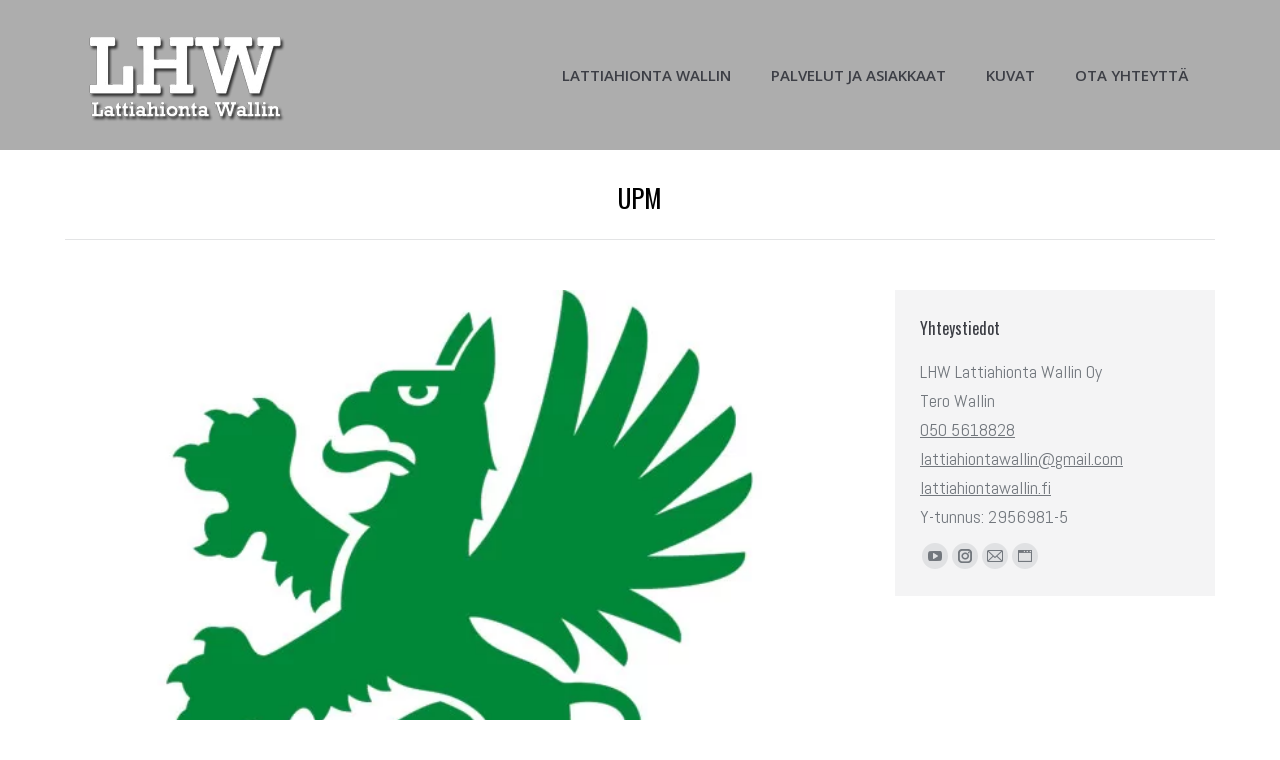

--- FILE ---
content_type: text/html; charset=UTF-8
request_url: https://lattiahiontawallin.fi/projektit/upm/
body_size: 12587
content:
<!DOCTYPE html>
<!--[if !(IE 6) | !(IE 7) | !(IE 8)  ]><!-->
<html lang="fi" class="no-js">
<!--<![endif]-->
<head>
	<meta charset="UTF-8" />
		<meta name="viewport" content="width=device-width, initial-scale=1, maximum-scale=1, user-scalable=0">
		<meta name="theme-color" content="#dd3333"/>	<link rel="profile" href="https://gmpg.org/xfn/11" />
	<meta name='robots' content='index, follow, max-image-preview:large, max-snippet:-1, max-video-preview:-1' />

	<!-- This site is optimized with the Yoast SEO plugin v26.6 - https://yoast.com/wordpress/plugins/seo/ -->
	<title>UPM - Lattiahionta Wallin LHW</title>
	<link rel="canonical" href="https://lattiahiontawallin.fi/projektit/upm/" />
	<meta property="og:locale" content="fi_FI" />
	<meta property="og:type" content="article" />
	<meta property="og:title" content="UPM - Lattiahionta Wallin LHW" />
	<meta property="og:url" content="https://lattiahiontawallin.fi/projektit/upm/" />
	<meta property="og:site_name" content="Lattiahionta Wallin LHW" />
	<meta property="article:modified_time" content="2020-06-10T20:49:41+00:00" />
	<meta property="og:image" content="https://lattiahiontawallin.fi/lhw_wp/wp-content/uploads/2020/04/1200px-UPM_logo.jpg" />
	<meta property="og:image:width" content="600" />
	<meta property="og:image:height" content="753" />
	<meta property="og:image:type" content="image/jpeg" />
	<meta name="twitter:card" content="summary_large_image" />
	<script type="application/ld+json" class="yoast-schema-graph">{"@context":"https://schema.org","@graph":[{"@type":"WebPage","@id":"https://lattiahiontawallin.fi/projektit/upm/","url":"https://lattiahiontawallin.fi/projektit/upm/","name":"UPM - Lattiahionta Wallin LHW","isPartOf":{"@id":"https://lattiahiontawallin.fi/#website"},"primaryImageOfPage":{"@id":"https://lattiahiontawallin.fi/projektit/upm/#primaryimage"},"image":{"@id":"https://lattiahiontawallin.fi/projektit/upm/#primaryimage"},"thumbnailUrl":"https://lattiahiontawallin.fi/lhw_wp/wp-content/uploads/2020/04/1200px-UPM_logo.jpg","datePublished":"2020-04-26T17:17:39+00:00","dateModified":"2020-06-10T20:49:41+00:00","breadcrumb":{"@id":"https://lattiahiontawallin.fi/projektit/upm/#breadcrumb"},"inLanguage":"fi","potentialAction":[{"@type":"ReadAction","target":["https://lattiahiontawallin.fi/projektit/upm/"]}]},{"@type":"ImageObject","inLanguage":"fi","@id":"https://lattiahiontawallin.fi/projektit/upm/#primaryimage","url":"https://lattiahiontawallin.fi/lhw_wp/wp-content/uploads/2020/04/1200px-UPM_logo.jpg","contentUrl":"https://lattiahiontawallin.fi/lhw_wp/wp-content/uploads/2020/04/1200px-UPM_logo.jpg","width":600,"height":753},{"@type":"BreadcrumbList","@id":"https://lattiahiontawallin.fi/projektit/upm/#breadcrumb","itemListElement":[{"@type":"ListItem","position":1,"name":"Home","item":"https://lattiahiontawallin.fi/"},{"@type":"ListItem","position":2,"name":"Portfolio","item":"https://lattiahiontawallin.fi/projektit/"},{"@type":"ListItem","position":3,"name":"UPM"}]},{"@type":"WebSite","@id":"https://lattiahiontawallin.fi/#website","url":"https://lattiahiontawallin.fi/","name":"Lattiahionta Wallin LHW","description":"Parketti- ja lattiapinnoitteiden asennukset,  seinä- ja kattopinnoitteet, kodin remontit","publisher":{"@id":"https://lattiahiontawallin.fi/#organization"},"potentialAction":[{"@type":"SearchAction","target":{"@type":"EntryPoint","urlTemplate":"https://lattiahiontawallin.fi/?s={search_term_string}"},"query-input":{"@type":"PropertyValueSpecification","valueRequired":true,"valueName":"search_term_string"}}],"inLanguage":"fi"},{"@type":"Organization","@id":"https://lattiahiontawallin.fi/#organization","name":"Lattiahionta Wallin Oy","url":"https://lattiahiontawallin.fi/","logo":{"@type":"ImageObject","inLanguage":"fi","@id":"https://lattiahiontawallin.fi/#/schema/logo/image/","url":"https://lattiahiontawallin.fi/lhw_wp/wp-content/uploads/2020/04/lhw-logo-360.png","contentUrl":"https://lattiahiontawallin.fi/lhw_wp/wp-content/uploads/2020/04/lhw-logo-360.png","width":360,"height":360,"caption":"Lattiahionta Wallin Oy"},"image":{"@id":"https://lattiahiontawallin.fi/#/schema/logo/image/"}}]}</script>
	<!-- / Yoast SEO plugin. -->


<link rel='dns-prefetch' href='//fonts.googleapis.com' />
<link rel="alternate" type="application/rss+xml" title="Lattiahionta Wallin LHW &raquo; syöte" href="https://lattiahiontawallin.fi/feed/" />
<link rel="alternate" type="application/rss+xml" title="Lattiahionta Wallin LHW &raquo; kommenttien syöte" href="https://lattiahiontawallin.fi/comments/feed/" />
<link rel="alternate" title="oEmbed (JSON)" type="application/json+oembed" href="https://lattiahiontawallin.fi/wp-json/oembed/1.0/embed?url=https%3A%2F%2Flattiahiontawallin.fi%2Fprojektit%2Fupm%2F" />
<link rel="alternate" title="oEmbed (XML)" type="text/xml+oembed" href="https://lattiahiontawallin.fi/wp-json/oembed/1.0/embed?url=https%3A%2F%2Flattiahiontawallin.fi%2Fprojektit%2Fupm%2F&#038;format=xml" />
<style id='wp-img-auto-sizes-contain-inline-css'>
img:is([sizes=auto i],[sizes^="auto," i]){contain-intrinsic-size:3000px 1500px}
/*# sourceURL=wp-img-auto-sizes-contain-inline-css */
</style>
<link rel='stylesheet' id='sbi_styles-css' href='https://lattiahiontawallin.fi/lhw_wp/wp-content/plugins/instagram-feed/css/sbi-styles.min.css?ver=6.10.0' media='all' />
<style id='wp-emoji-styles-inline-css'>

	img.wp-smiley, img.emoji {
		display: inline !important;
		border: none !important;
		box-shadow: none !important;
		height: 1em !important;
		width: 1em !important;
		margin: 0 0.07em !important;
		vertical-align: -0.1em !important;
		background: none !important;
		padding: 0 !important;
	}
/*# sourceURL=wp-emoji-styles-inline-css */
</style>
<style id='wp-block-library-inline-css'>
:root{--wp-block-synced-color:#7a00df;--wp-block-synced-color--rgb:122,0,223;--wp-bound-block-color:var(--wp-block-synced-color);--wp-editor-canvas-background:#ddd;--wp-admin-theme-color:#007cba;--wp-admin-theme-color--rgb:0,124,186;--wp-admin-theme-color-darker-10:#006ba1;--wp-admin-theme-color-darker-10--rgb:0,107,160.5;--wp-admin-theme-color-darker-20:#005a87;--wp-admin-theme-color-darker-20--rgb:0,90,135;--wp-admin-border-width-focus:2px}@media (min-resolution:192dpi){:root{--wp-admin-border-width-focus:1.5px}}.wp-element-button{cursor:pointer}:root .has-very-light-gray-background-color{background-color:#eee}:root .has-very-dark-gray-background-color{background-color:#313131}:root .has-very-light-gray-color{color:#eee}:root .has-very-dark-gray-color{color:#313131}:root .has-vivid-green-cyan-to-vivid-cyan-blue-gradient-background{background:linear-gradient(135deg,#00d084,#0693e3)}:root .has-purple-crush-gradient-background{background:linear-gradient(135deg,#34e2e4,#4721fb 50%,#ab1dfe)}:root .has-hazy-dawn-gradient-background{background:linear-gradient(135deg,#faaca8,#dad0ec)}:root .has-subdued-olive-gradient-background{background:linear-gradient(135deg,#fafae1,#67a671)}:root .has-atomic-cream-gradient-background{background:linear-gradient(135deg,#fdd79a,#004a59)}:root .has-nightshade-gradient-background{background:linear-gradient(135deg,#330968,#31cdcf)}:root .has-midnight-gradient-background{background:linear-gradient(135deg,#020381,#2874fc)}:root{--wp--preset--font-size--normal:16px;--wp--preset--font-size--huge:42px}.has-regular-font-size{font-size:1em}.has-larger-font-size{font-size:2.625em}.has-normal-font-size{font-size:var(--wp--preset--font-size--normal)}.has-huge-font-size{font-size:var(--wp--preset--font-size--huge)}.has-text-align-center{text-align:center}.has-text-align-left{text-align:left}.has-text-align-right{text-align:right}.has-fit-text{white-space:nowrap!important}#end-resizable-editor-section{display:none}.aligncenter{clear:both}.items-justified-left{justify-content:flex-start}.items-justified-center{justify-content:center}.items-justified-right{justify-content:flex-end}.items-justified-space-between{justify-content:space-between}.screen-reader-text{border:0;clip-path:inset(50%);height:1px;margin:-1px;overflow:hidden;padding:0;position:absolute;width:1px;word-wrap:normal!important}.screen-reader-text:focus{background-color:#ddd;clip-path:none;color:#444;display:block;font-size:1em;height:auto;left:5px;line-height:normal;padding:15px 23px 14px;text-decoration:none;top:5px;width:auto;z-index:100000}html :where(.has-border-color){border-style:solid}html :where([style*=border-top-color]){border-top-style:solid}html :where([style*=border-right-color]){border-right-style:solid}html :where([style*=border-bottom-color]){border-bottom-style:solid}html :where([style*=border-left-color]){border-left-style:solid}html :where([style*=border-width]){border-style:solid}html :where([style*=border-top-width]){border-top-style:solid}html :where([style*=border-right-width]){border-right-style:solid}html :where([style*=border-bottom-width]){border-bottom-style:solid}html :where([style*=border-left-width]){border-left-style:solid}html :where(img[class*=wp-image-]){height:auto;max-width:100%}:where(figure){margin:0 0 1em}html :where(.is-position-sticky){--wp-admin--admin-bar--position-offset:var(--wp-admin--admin-bar--height,0px)}@media screen and (max-width:600px){html :where(.is-position-sticky){--wp-admin--admin-bar--position-offset:0px}}

/*# sourceURL=wp-block-library-inline-css */
</style><style id='global-styles-inline-css'>
:root{--wp--preset--aspect-ratio--square: 1;--wp--preset--aspect-ratio--4-3: 4/3;--wp--preset--aspect-ratio--3-4: 3/4;--wp--preset--aspect-ratio--3-2: 3/2;--wp--preset--aspect-ratio--2-3: 2/3;--wp--preset--aspect-ratio--16-9: 16/9;--wp--preset--aspect-ratio--9-16: 9/16;--wp--preset--color--black: #000000;--wp--preset--color--cyan-bluish-gray: #abb8c3;--wp--preset--color--white: #FFF;--wp--preset--color--pale-pink: #f78da7;--wp--preset--color--vivid-red: #cf2e2e;--wp--preset--color--luminous-vivid-orange: #ff6900;--wp--preset--color--luminous-vivid-amber: #fcb900;--wp--preset--color--light-green-cyan: #7bdcb5;--wp--preset--color--vivid-green-cyan: #00d084;--wp--preset--color--pale-cyan-blue: #8ed1fc;--wp--preset--color--vivid-cyan-blue: #0693e3;--wp--preset--color--vivid-purple: #9b51e0;--wp--preset--color--accent: #dd3333;--wp--preset--color--dark-gray: #111;--wp--preset--color--light-gray: #767676;--wp--preset--gradient--vivid-cyan-blue-to-vivid-purple: linear-gradient(135deg,rgb(6,147,227) 0%,rgb(155,81,224) 100%);--wp--preset--gradient--light-green-cyan-to-vivid-green-cyan: linear-gradient(135deg,rgb(122,220,180) 0%,rgb(0,208,130) 100%);--wp--preset--gradient--luminous-vivid-amber-to-luminous-vivid-orange: linear-gradient(135deg,rgb(252,185,0) 0%,rgb(255,105,0) 100%);--wp--preset--gradient--luminous-vivid-orange-to-vivid-red: linear-gradient(135deg,rgb(255,105,0) 0%,rgb(207,46,46) 100%);--wp--preset--gradient--very-light-gray-to-cyan-bluish-gray: linear-gradient(135deg,rgb(238,238,238) 0%,rgb(169,184,195) 100%);--wp--preset--gradient--cool-to-warm-spectrum: linear-gradient(135deg,rgb(74,234,220) 0%,rgb(151,120,209) 20%,rgb(207,42,186) 40%,rgb(238,44,130) 60%,rgb(251,105,98) 80%,rgb(254,248,76) 100%);--wp--preset--gradient--blush-light-purple: linear-gradient(135deg,rgb(255,206,236) 0%,rgb(152,150,240) 100%);--wp--preset--gradient--blush-bordeaux: linear-gradient(135deg,rgb(254,205,165) 0%,rgb(254,45,45) 50%,rgb(107,0,62) 100%);--wp--preset--gradient--luminous-dusk: linear-gradient(135deg,rgb(255,203,112) 0%,rgb(199,81,192) 50%,rgb(65,88,208) 100%);--wp--preset--gradient--pale-ocean: linear-gradient(135deg,rgb(255,245,203) 0%,rgb(182,227,212) 50%,rgb(51,167,181) 100%);--wp--preset--gradient--electric-grass: linear-gradient(135deg,rgb(202,248,128) 0%,rgb(113,206,126) 100%);--wp--preset--gradient--midnight: linear-gradient(135deg,rgb(2,3,129) 0%,rgb(40,116,252) 100%);--wp--preset--font-size--small: 13px;--wp--preset--font-size--medium: 20px;--wp--preset--font-size--large: 36px;--wp--preset--font-size--x-large: 42px;--wp--preset--spacing--20: 0.44rem;--wp--preset--spacing--30: 0.67rem;--wp--preset--spacing--40: 1rem;--wp--preset--spacing--50: 1.5rem;--wp--preset--spacing--60: 2.25rem;--wp--preset--spacing--70: 3.38rem;--wp--preset--spacing--80: 5.06rem;--wp--preset--shadow--natural: 6px 6px 9px rgba(0, 0, 0, 0.2);--wp--preset--shadow--deep: 12px 12px 50px rgba(0, 0, 0, 0.4);--wp--preset--shadow--sharp: 6px 6px 0px rgba(0, 0, 0, 0.2);--wp--preset--shadow--outlined: 6px 6px 0px -3px rgb(255, 255, 255), 6px 6px rgb(0, 0, 0);--wp--preset--shadow--crisp: 6px 6px 0px rgb(0, 0, 0);}:where(.is-layout-flex){gap: 0.5em;}:where(.is-layout-grid){gap: 0.5em;}body .is-layout-flex{display: flex;}.is-layout-flex{flex-wrap: wrap;align-items: center;}.is-layout-flex > :is(*, div){margin: 0;}body .is-layout-grid{display: grid;}.is-layout-grid > :is(*, div){margin: 0;}:where(.wp-block-columns.is-layout-flex){gap: 2em;}:where(.wp-block-columns.is-layout-grid){gap: 2em;}:where(.wp-block-post-template.is-layout-flex){gap: 1.25em;}:where(.wp-block-post-template.is-layout-grid){gap: 1.25em;}.has-black-color{color: var(--wp--preset--color--black) !important;}.has-cyan-bluish-gray-color{color: var(--wp--preset--color--cyan-bluish-gray) !important;}.has-white-color{color: var(--wp--preset--color--white) !important;}.has-pale-pink-color{color: var(--wp--preset--color--pale-pink) !important;}.has-vivid-red-color{color: var(--wp--preset--color--vivid-red) !important;}.has-luminous-vivid-orange-color{color: var(--wp--preset--color--luminous-vivid-orange) !important;}.has-luminous-vivid-amber-color{color: var(--wp--preset--color--luminous-vivid-amber) !important;}.has-light-green-cyan-color{color: var(--wp--preset--color--light-green-cyan) !important;}.has-vivid-green-cyan-color{color: var(--wp--preset--color--vivid-green-cyan) !important;}.has-pale-cyan-blue-color{color: var(--wp--preset--color--pale-cyan-blue) !important;}.has-vivid-cyan-blue-color{color: var(--wp--preset--color--vivid-cyan-blue) !important;}.has-vivid-purple-color{color: var(--wp--preset--color--vivid-purple) !important;}.has-black-background-color{background-color: var(--wp--preset--color--black) !important;}.has-cyan-bluish-gray-background-color{background-color: var(--wp--preset--color--cyan-bluish-gray) !important;}.has-white-background-color{background-color: var(--wp--preset--color--white) !important;}.has-pale-pink-background-color{background-color: var(--wp--preset--color--pale-pink) !important;}.has-vivid-red-background-color{background-color: var(--wp--preset--color--vivid-red) !important;}.has-luminous-vivid-orange-background-color{background-color: var(--wp--preset--color--luminous-vivid-orange) !important;}.has-luminous-vivid-amber-background-color{background-color: var(--wp--preset--color--luminous-vivid-amber) !important;}.has-light-green-cyan-background-color{background-color: var(--wp--preset--color--light-green-cyan) !important;}.has-vivid-green-cyan-background-color{background-color: var(--wp--preset--color--vivid-green-cyan) !important;}.has-pale-cyan-blue-background-color{background-color: var(--wp--preset--color--pale-cyan-blue) !important;}.has-vivid-cyan-blue-background-color{background-color: var(--wp--preset--color--vivid-cyan-blue) !important;}.has-vivid-purple-background-color{background-color: var(--wp--preset--color--vivid-purple) !important;}.has-black-border-color{border-color: var(--wp--preset--color--black) !important;}.has-cyan-bluish-gray-border-color{border-color: var(--wp--preset--color--cyan-bluish-gray) !important;}.has-white-border-color{border-color: var(--wp--preset--color--white) !important;}.has-pale-pink-border-color{border-color: var(--wp--preset--color--pale-pink) !important;}.has-vivid-red-border-color{border-color: var(--wp--preset--color--vivid-red) !important;}.has-luminous-vivid-orange-border-color{border-color: var(--wp--preset--color--luminous-vivid-orange) !important;}.has-luminous-vivid-amber-border-color{border-color: var(--wp--preset--color--luminous-vivid-amber) !important;}.has-light-green-cyan-border-color{border-color: var(--wp--preset--color--light-green-cyan) !important;}.has-vivid-green-cyan-border-color{border-color: var(--wp--preset--color--vivid-green-cyan) !important;}.has-pale-cyan-blue-border-color{border-color: var(--wp--preset--color--pale-cyan-blue) !important;}.has-vivid-cyan-blue-border-color{border-color: var(--wp--preset--color--vivid-cyan-blue) !important;}.has-vivid-purple-border-color{border-color: var(--wp--preset--color--vivid-purple) !important;}.has-vivid-cyan-blue-to-vivid-purple-gradient-background{background: var(--wp--preset--gradient--vivid-cyan-blue-to-vivid-purple) !important;}.has-light-green-cyan-to-vivid-green-cyan-gradient-background{background: var(--wp--preset--gradient--light-green-cyan-to-vivid-green-cyan) !important;}.has-luminous-vivid-amber-to-luminous-vivid-orange-gradient-background{background: var(--wp--preset--gradient--luminous-vivid-amber-to-luminous-vivid-orange) !important;}.has-luminous-vivid-orange-to-vivid-red-gradient-background{background: var(--wp--preset--gradient--luminous-vivid-orange-to-vivid-red) !important;}.has-very-light-gray-to-cyan-bluish-gray-gradient-background{background: var(--wp--preset--gradient--very-light-gray-to-cyan-bluish-gray) !important;}.has-cool-to-warm-spectrum-gradient-background{background: var(--wp--preset--gradient--cool-to-warm-spectrum) !important;}.has-blush-light-purple-gradient-background{background: var(--wp--preset--gradient--blush-light-purple) !important;}.has-blush-bordeaux-gradient-background{background: var(--wp--preset--gradient--blush-bordeaux) !important;}.has-luminous-dusk-gradient-background{background: var(--wp--preset--gradient--luminous-dusk) !important;}.has-pale-ocean-gradient-background{background: var(--wp--preset--gradient--pale-ocean) !important;}.has-electric-grass-gradient-background{background: var(--wp--preset--gradient--electric-grass) !important;}.has-midnight-gradient-background{background: var(--wp--preset--gradient--midnight) !important;}.has-small-font-size{font-size: var(--wp--preset--font-size--small) !important;}.has-medium-font-size{font-size: var(--wp--preset--font-size--medium) !important;}.has-large-font-size{font-size: var(--wp--preset--font-size--large) !important;}.has-x-large-font-size{font-size: var(--wp--preset--font-size--x-large) !important;}
/*# sourceURL=global-styles-inline-css */
</style>

<style id='classic-theme-styles-inline-css'>
/*! This file is auto-generated */
.wp-block-button__link{color:#fff;background-color:#32373c;border-radius:9999px;box-shadow:none;text-decoration:none;padding:calc(.667em + 2px) calc(1.333em + 2px);font-size:1.125em}.wp-block-file__button{background:#32373c;color:#fff;text-decoration:none}
/*# sourceURL=/wp-includes/css/classic-themes.min.css */
</style>
<link rel='stylesheet' id='the7-font-css' href='https://lattiahiontawallin.fi/lhw_wp/wp-content/themes/dt-the7/fonts/icomoon-the7-font/icomoon-the7-font.min.css?ver=12.3.1' media='all' />
<link rel='stylesheet' id='the7-awesome-fonts-css' href='https://lattiahiontawallin.fi/lhw_wp/wp-content/themes/dt-the7/fonts/FontAwesome/css/all.min.css?ver=12.3.1' media='all' />
<link rel='stylesheet' id='the7-awesome-fonts-back-css' href='https://lattiahiontawallin.fi/lhw_wp/wp-content/themes/dt-the7/fonts/FontAwesome/back-compat.min.css?ver=12.3.1' media='all' />
<link rel='stylesheet' id='the7-Defaults-css' href='https://lattiahiontawallin.fi/lhw_wp/wp-content/uploads/smile_fonts/Defaults/Defaults.css?ver=6.9' media='all' />
<link rel='stylesheet' id='js_composer_front-css' href='https://lattiahiontawallin.fi/lhw_wp/wp-content/plugins/js_composer/assets/css/js_composer.min.css?ver=8.7.2' media='all' />
<link rel='stylesheet' id='dt-web-fonts-css' href='https://fonts.googleapis.com/css?family=Open+Sans:400,600,700%7COswald:400,600,700%7CAbel:400,600,700' media='all' />
<link rel='stylesheet' id='dt-main-css' href='https://lattiahiontawallin.fi/lhw_wp/wp-content/themes/dt-the7/css/main.min.css?ver=12.3.1' media='all' />
<link rel='stylesheet' id='the7-custom-scrollbar-css' href='https://lattiahiontawallin.fi/lhw_wp/wp-content/themes/dt-the7/lib/custom-scrollbar/custom-scrollbar.min.css?ver=12.3.1' media='all' />
<link rel='stylesheet' id='the7-wpbakery-css' href='https://lattiahiontawallin.fi/lhw_wp/wp-content/themes/dt-the7/css/wpbakery.min.css?ver=12.3.1' media='all' />
<link rel='stylesheet' id='the7-core-css' href='https://lattiahiontawallin.fi/lhw_wp/wp-content/plugins/dt-the7-core/assets/css/post-type.min.css?ver=2.7.12' media='all' />
<link rel='stylesheet' id='the7-css-vars-css' href='https://lattiahiontawallin.fi/lhw_wp/wp-content/uploads/the7-css/css-vars.css?ver=ac57e36af26b' media='all' />
<link rel='stylesheet' id='dt-custom-css' href='https://lattiahiontawallin.fi/lhw_wp/wp-content/uploads/the7-css/custom.css?ver=ac57e36af26b' media='all' />
<link rel='stylesheet' id='dt-media-css' href='https://lattiahiontawallin.fi/lhw_wp/wp-content/uploads/the7-css/media.css?ver=ac57e36af26b' media='all' />
<link rel='stylesheet' id='the7-mega-menu-css' href='https://lattiahiontawallin.fi/lhw_wp/wp-content/uploads/the7-css/mega-menu.css?ver=ac57e36af26b' media='all' />
<link rel='stylesheet' id='the7-elements-albums-portfolio-css' href='https://lattiahiontawallin.fi/lhw_wp/wp-content/uploads/the7-css/the7-elements-albums-portfolio.css?ver=ac57e36af26b' media='all' />
<link rel='stylesheet' id='the7-elements-css' href='https://lattiahiontawallin.fi/lhw_wp/wp-content/uploads/the7-css/post-type-dynamic.css?ver=ac57e36af26b' media='all' />
<link rel='stylesheet' id='style-css' href='https://lattiahiontawallin.fi/lhw_wp/wp-content/themes/dt-the7/style.css?ver=12.3.1' media='all' />
<script src="https://lattiahiontawallin.fi/lhw_wp/wp-includes/js/jquery/jquery.min.js?ver=3.7.1" id="jquery-core-js"></script>
<script src="https://lattiahiontawallin.fi/lhw_wp/wp-includes/js/jquery/jquery-migrate.min.js?ver=3.4.1" id="jquery-migrate-js"></script>
<script id="dt-above-fold-js-extra">
var dtLocal = {"themeUrl":"https://lattiahiontawallin.fi/lhw_wp/wp-content/themes/dt-the7","passText":"To view this protected post, enter the password below:","moreButtonText":{"loading":"Loading...","loadMore":"Load more"},"postID":"479","ajaxurl":"https://lattiahiontawallin.fi/lhw_wp/wp-admin/admin-ajax.php","REST":{"baseUrl":"https://lattiahiontawallin.fi/wp-json/the7/v1","endpoints":{"sendMail":"/send-mail"}},"contactMessages":{"required":"One or more fields have an error. Please check and try again.","terms":"Please accept the privacy policy.","fillTheCaptchaError":"Please, fill the captcha."},"captchaSiteKey":"","ajaxNonce":"f358848123","pageData":"","themeSettings":{"smoothScroll":"off","lazyLoading":false,"desktopHeader":{"height":150},"ToggleCaptionEnabled":"disabled","ToggleCaption":"Navigation","floatingHeader":{"showAfter":74,"showMenu":true,"height":68,"logo":{"showLogo":true,"html":"\u003Cimg class=\" preload-me\" src=\"https://lattiahiontawallin.fi/lhw_wp/wp-content/uploads/2020/06/lhw-logo-70.png\" srcset=\"https://lattiahiontawallin.fi/lhw_wp/wp-content/uploads/2020/06/lhw-logo-70.png 156w\" width=\"156\" height=\"70\"   sizes=\"156px\" alt=\"Lattiahionta Wallin LHW\" /\u003E","url":"https://lattiahiontawallin.fi/"}},"topLine":{"floatingTopLine":{"logo":{"showLogo":false,"html":""}}},"mobileHeader":{"firstSwitchPoint":1150,"secondSwitchPoint":950,"firstSwitchPointHeight":80,"secondSwitchPointHeight":60,"mobileToggleCaptionEnabled":"disabled","mobileToggleCaption":"Menu"},"stickyMobileHeaderFirstSwitch":{"logo":{"html":"\u003Cimg class=\" preload-me\" src=\"https://lattiahiontawallin.fi/lhw_wp/wp-content/uploads/2020/06/lhw-logo-60.png\" srcset=\"https://lattiahiontawallin.fi/lhw_wp/wp-content/uploads/2020/06/lhw-logo-60.png 133w\" width=\"133\" height=\"60\"   sizes=\"133px\" alt=\"Lattiahionta Wallin LHW\" /\u003E"}},"stickyMobileHeaderSecondSwitch":{"logo":{"html":"\u003Cimg class=\" preload-me\" src=\"https://lattiahiontawallin.fi/lhw_wp/wp-content/uploads/2020/06/lhw-logo-60.png\" srcset=\"https://lattiahiontawallin.fi/lhw_wp/wp-content/uploads/2020/06/lhw-logo-60.png 133w\" width=\"133\" height=\"60\"   sizes=\"133px\" alt=\"Lattiahionta Wallin LHW\" /\u003E"}},"sidebar":{"switchPoint":970},"boxedWidth":"1280px"},"VCMobileScreenWidth":"768"};
var dtShare = {"shareButtonText":{"facebook":"Share on Facebook","twitter":"Share on X","pinterest":"Pin it","linkedin":"Share on Linkedin","whatsapp":"Share on Whatsapp"},"overlayOpacity":"85"};
//# sourceURL=dt-above-fold-js-extra
</script>
<script src="https://lattiahiontawallin.fi/lhw_wp/wp-content/themes/dt-the7/js/above-the-fold.min.js?ver=12.3.1" id="dt-above-fold-js"></script>
<script></script><link rel="https://api.w.org/" href="https://lattiahiontawallin.fi/wp-json/" /><link rel="alternate" title="JSON" type="application/json" href="https://lattiahiontawallin.fi/wp-json/wp/v2/dt_portfolio/479" /><link rel="EditURI" type="application/rsd+xml" title="RSD" href="https://lattiahiontawallin.fi/lhw_wp/xmlrpc.php?rsd" />
<meta name="generator" content="WordPress 6.9" />
<link rel='shortlink' href='https://lattiahiontawallin.fi/?p=479' />
<meta name="generator" content="Powered by WPBakery Page Builder - drag and drop page builder for WordPress."/>
<noscript><style> .wpb_animate_when_almost_visible { opacity: 1; }</style></noscript></head>
<body id="the7-body" class="wp-singular dt_portfolio-template-default single single-portfolio postid-479 wp-embed-responsive wp-theme-dt-the7 the7-core-ver-2.7.12 no-comments dt-responsive-on right-mobile-menu-close-icon ouside-menu-close-icon mobile-hamburger-close-bg-enable mobile-hamburger-close-bg-hover-enable  fade-medium-mobile-menu-close-icon fade-medium-menu-close-icon srcset-enabled btn-flat custom-btn-color custom-btn-hover-color shadow-element-decoration phantom-slide phantom-shadow-decoration phantom-custom-logo-on floating-mobile-menu-icon top-header first-switch-logo-center first-switch-menu-left second-switch-logo-center second-switch-menu-left no-avatars popup-message-style the7-ver-12.3.1 dt-fa-compatibility wpb-js-composer js-comp-ver-8.7.2 vc_responsive">
<!-- The7 12.3.1 -->

<div id="page" >
	<a class="skip-link screen-reader-text" href="#content">Skip to content</a>

<div class="masthead inline-header right shadow-mobile-header-decoration small-mobile-menu-icon mobile-menu-icon-bg-on mobile-menu-icon-hover-bg-on dt-parent-menu-clickable show-sub-menu-on-hover show-device-logo show-mobile-logo"  role="banner">

	<div class="top-bar top-bar-empty top-bar-line-hide">
	<div class="top-bar-bg" ></div>
	<div class="mini-widgets left-widgets"></div><div class="mini-widgets right-widgets"></div></div>

	<header class="header-bar">

		<div class="branding">
	<div id="site-title" class="assistive-text">Lattiahionta Wallin LHW</div>
	<div id="site-description" class="assistive-text">Parketti- ja lattiapinnoitteiden asennukset,  seinä- ja kattopinnoitteet, kodin remontit</div>
	<a class="" href="https://lattiahiontawallin.fi/"><img class=" preload-me" src="https://lattiahiontawallin.fi/lhw_wp/wp-content/uploads/2020/04/lhw-logo-125.png" srcset="https://lattiahiontawallin.fi/lhw_wp/wp-content/uploads/2020/04/lhw-logo-125.png 237w, https://lattiahiontawallin.fi/lhw_wp/wp-content/uploads/2020/04/lhw-logo-360.png 360w" width="237" height="125"   sizes="237px" alt="Lattiahionta Wallin LHW" /><img class="mobile-logo preload-me" src="https://lattiahiontawallin.fi/lhw_wp/wp-content/uploads/2020/06/lhw-logo-60.png" srcset="https://lattiahiontawallin.fi/lhw_wp/wp-content/uploads/2020/06/lhw-logo-60.png 133w" width="133" height="60"   sizes="133px" alt="Lattiahionta Wallin LHW" /></a></div>

		<ul id="primary-menu" class="main-nav bg-outline-decoration hover-bg-decoration active-bg-decoration outside-item-custom-margin"><li class="menu-item menu-item-type-post_type menu-item-object-page menu-item-home menu-item-430 first depth-0"><a href='https://lattiahiontawallin.fi/' data-level='1'><span class="menu-item-text"><span class="menu-text">Lattiahionta Wallin</span></span></a></li> <li class="menu-item menu-item-type-post_type menu-item-object-page menu-item-432 depth-0"><a href='https://lattiahiontawallin.fi/asiakkaat/' data-level='1'><span class="menu-item-text"><span class="menu-text">Palvelut ja asiakkaat</span></span></a></li> <li class="menu-item menu-item-type-post_type menu-item-object-page menu-item-573 depth-0"><a href='https://lattiahiontawallin.fi/kuvat/' data-level='1'><span class="menu-item-text"><span class="menu-text">Kuvat</span></span></a></li> <li class="menu-item menu-item-type-post_type menu-item-object-page menu-item-433 last depth-0"><a href='https://lattiahiontawallin.fi/yhteystiedot/' data-level='1'><span class="menu-item-text"><span class="menu-text">Ota yhteyttä</span></span></a></li> </ul>
		
	</header>

</div>
<div role="navigation" aria-label="Main Menu" class="dt-mobile-header mobile-menu-show-divider">
	<div class="dt-close-mobile-menu-icon" aria-label="Close" role="button" tabindex="0"><div class="close-line-wrap"><span class="close-line"></span><span class="close-line"></span><span class="close-line"></span></div></div>	<ul id="mobile-menu" class="mobile-main-nav">
		<li class="menu-item menu-item-type-post_type menu-item-object-page menu-item-home menu-item-430 first depth-0"><a href='https://lattiahiontawallin.fi/' data-level='1'><span class="menu-item-text"><span class="menu-text">Lattiahionta Wallin</span></span></a></li> <li class="menu-item menu-item-type-post_type menu-item-object-page menu-item-432 depth-0"><a href='https://lattiahiontawallin.fi/asiakkaat/' data-level='1'><span class="menu-item-text"><span class="menu-text">Palvelut ja asiakkaat</span></span></a></li> <li class="menu-item menu-item-type-post_type menu-item-object-page menu-item-573 depth-0"><a href='https://lattiahiontawallin.fi/kuvat/' data-level='1'><span class="menu-item-text"><span class="menu-text">Kuvat</span></span></a></li> <li class="menu-item menu-item-type-post_type menu-item-object-page menu-item-433 last depth-0"><a href='https://lattiahiontawallin.fi/yhteystiedot/' data-level='1'><span class="menu-item-text"><span class="menu-text">Ota yhteyttä</span></span></a></li> 	</ul>
	<div class='mobile-mini-widgets-in-menu'></div>
</div>


		<div class="page-title title-center breadcrumbs-off">
			<div class="wf-wrap">

				<div class="page-title-head hgroup"><h1 class="entry-title">UPM</h1></div>			</div>
		</div>

		

<div id="main" class="sidebar-right sidebar-divider-off">

	
	<div class="main-gradient"></div>
	<div class="wf-wrap">
	<div class="wf-container-main">

	

			<div id="content" class="content" role="main">

				
	<article id="post-479" class="project-post post-479 dt_portfolio type-dt_portfolio status-publish has-post-thumbnail dt_portfolio_category-lakkaus dt_portfolio_category-lattiahionnat dt_portfolio_category-lattiatyot dt_portfolio_category-parkettihionta dt_portfolio_category-parkettityot dt_portfolio_category-20 dt_portfolio_category-19 dt_portfolio_category-13 dt_portfolio_category-22 dt_portfolio_category-24 description-off">

		<div class="project-slider"><div class="images-container"><img class="preload-me aspect" src="https://lattiahiontawallin.fi/lhw_wp/wp-content/uploads/2020/04/1200px-UPM_logo.jpg" srcset="https://lattiahiontawallin.fi/lhw_wp/wp-content/uploads/2020/04/1200px-UPM_logo.jpg 600w" style="--ratio: 600 / 753" sizes="(max-width: 600px) 100vw, 600px"  alt="" width="600" height="753"  /></div></div><div class="project-content"><div class="wpb-content-wrapper"><div class="vc_row wpb_row vc_row-fluid"><div class="wpb_column vc_column_container vc_col-sm-12"><div class="vc_column-inner"><div class="wpb_wrapper">
	<div class="wpb_text_column wpb_content_element " >
		<div class="wpb_wrapper">
			<p>LHW on toteuttanut myös UPM yhtiölle lattiatöitä.</p>

		</div>
	</div>
</div></div></div></div>
</div></div><div class="project-info-box"><div class="entry-meta portfolio-categories"><span class="category-link">Categories:&nbsp;<a href="https://lattiahiontawallin.fi/project-category/lattiatyot/lakkaus/" >lakkaus</a>, <a href="https://lattiahiontawallin.fi/project-category/lattiatyot/lattiahionnat/" >lattiahionnat</a>, <a href="https://lattiahiontawallin.fi/project-category/lattiatyot/" >LATTIATYÖT</a>, <a href="https://lattiahiontawallin.fi/project-category/lattiatyot/parkettihionta/" >parkettihionta</a>, <a href="https://lattiahiontawallin.fi/project-category/lattiatyot/parkettityot/" >parkettityöt</a></span></div></div><div class="single-share-box">
	<div class="share-link-description"><span class="share-link-icon"><svg version="1.1" id="Layer_1" xmlns="http://www.w3.org/2000/svg" xmlns:xlink="http://www.w3.org/1999/xlink" x="0px" y="0px" viewBox="0 0 16 16" style="enable-background:new 0 0 16 16;" xml:space="preserve"><path d="M11,2.5C11,1.1,12.1,0,13.5,0S16,1.1,16,2.5C16,3.9,14.9,5,13.5,5c-0.7,0-1.4-0.3-1.9-0.9L4.9,7.2c0.2,0.5,0.2,1,0,1.5l6.7,3.1c0.9-1,2.5-1.2,3.5-0.3s1.2,2.5,0.3,3.5s-2.5,1.2-3.5,0.3c-0.8-0.7-1.1-1.7-0.8-2.6L4.4,9.6c-0.9,1-2.5,1.2-3.5,0.3s-1.2-2.5-0.3-3.5s2.5-1.2,3.5-0.3c0.1,0.1,0.2,0.2,0.3,0.3l6.7-3.1C11,3,11,2.8,11,2.5z"/></svg></span>Jaa somessa</div>
	<div class="share-buttons">
		<a class="facebook" href="https://www.facebook.com/sharer.php?u=https%3A%2F%2Flattiahiontawallin.fi%2Fprojektit%2Fupm%2F&#038;t=UPM" title="Facebook" target="_blank" ><svg xmlns="http://www.w3.org/2000/svg" width="16" height="16" fill="currentColor" class="bi bi-facebook" viewBox="0 0 16 16"><path d="M16 8.049c0-4.446-3.582-8.05-8-8.05C3.58 0-.002 3.603-.002 8.05c0 4.017 2.926 7.347 6.75 7.951v-5.625h-2.03V8.05H6.75V6.275c0-2.017 1.195-3.131 3.022-3.131.876 0 1.791.157 1.791.157v1.98h-1.009c-.993 0-1.303.621-1.303 1.258v1.51h2.218l-.354 2.326H9.25V16c3.824-.604 6.75-3.934 6.75-7.951z"/></svg><span class="soc-font-icon"></span><span class="social-text">Share on Facebook</span><span class="screen-reader-text">Share on Facebook</span></a>
<a class="twitter" href="https://twitter.com/share?url=https%3A%2F%2Flattiahiontawallin.fi%2Fprojektit%2Fupm%2F&#038;text=UPM" title="X" target="_blank" ><svg xmlns="http://www.w3.org/2000/svg" width="16" height="16" viewBox="0 0 512 512" fill="currentColor"><path d="M389.2 48h70.6L305.6 224.2 487 464H345L233.7 318.6 106.5 464H35.8L200.7 275.5 26.8 48H172.4L272.9 180.9 389.2 48zM364.4 421.8h39.1L151.1 88h-42L364.4 421.8z"/></svg><span class="soc-font-icon"></span><span class="social-text">Share on X</span><span class="screen-reader-text">Share on X</span></a>
<a class="linkedin" href="https://www.linkedin.com/shareArticle?mini=true&#038;url=https%3A%2F%2Flattiahiontawallin.fi%2Fprojektit%2Fupm%2F&#038;title=UPM&#038;summary=&#038;source=Lattiahionta%20Wallin%20LHW" title="LinkedIn" target="_blank" ><svg xmlns="http://www.w3.org/2000/svg" width="16" height="16" fill="currentColor" class="bi bi-linkedin" viewBox="0 0 16 16"><path d="M0 1.146C0 .513.526 0 1.175 0h13.65C15.474 0 16 .513 16 1.146v13.708c0 .633-.526 1.146-1.175 1.146H1.175C.526 16 0 15.487 0 14.854V1.146zm4.943 12.248V6.169H2.542v7.225h2.401zm-1.2-8.212c.837 0 1.358-.554 1.358-1.248-.015-.709-.52-1.248-1.342-1.248-.822 0-1.359.54-1.359 1.248 0 .694.521 1.248 1.327 1.248h.016zm4.908 8.212V9.359c0-.216.016-.432.08-.586.173-.431.568-.878 1.232-.878.869 0 1.216.662 1.216 1.634v3.865h2.401V9.25c0-2.22-1.184-3.252-2.764-3.252-1.274 0-1.845.7-2.165 1.193v.025h-.016a5.54 5.54 0 0 1 .016-.025V6.169h-2.4c.03.678 0 7.225 0 7.225h2.4z"/></svg><span class="soc-font-icon"></span><span class="social-text">Share on LinkedIn</span><span class="screen-reader-text">Share on LinkedIn</span></a>
	</div>
</div>

	</article>

<div class="single-related-posts"><h3>Vastaavat projektit</h3><div class="arrows-accent related-projects slider-wrapper owl-carousel dt-owl-carousel-init arrows-bg-on arrows-hover-bg-on description-under-image content-align-centre" data-padding-side="50" data-autoslide="false" data-delay="" data-loop="false" data-arrows="true" data-next-icon="icon-ar-017-r" data-prev-icon="icon-ar-017-l" data-wide-col-num="4" data-col-num="3" data-laptop-col="3" data-h-tablet-columns-num="3" data-v-tablet-columns-num="2" data-phone-columns-num="1">

<article class="post post-491 dt_portfolio type-dt_portfolio status-publish has-post-thumbnail dt_portfolio_category-huoneistomaalaukset dt_portfolio_category-huoneistoremontit dt_portfolio_category-laminaatin-asennus dt_portfolio_category-lattiatyot dt_portfolio_category-sisamaalaukset dt_portfolio_category-tapetointi dt_portfolio_category-30 dt_portfolio_category-14 dt_portfolio_category-34 dt_portfolio_category-13 dt_portfolio_category-31 dt_portfolio_category-45 text-centered">

	<div class="project-list-media">
	<figure class="buttons-on-img rollover-active">
		<a href="https://lattiahiontawallin.fi/projektit/asunto-oy-kuusaan-penninki/" class="alignnone rollover" title="penninki"  aria-label="Post image"><img class="preload-me aspect" src="https://lattiahiontawallin.fi/lhw_wp/wp-content/uploads/2020/04/penninki-100x100.jpg" srcset="https://lattiahiontawallin.fi/lhw_wp/wp-content/uploads/2020/04/penninki-100x100.jpg 100w" style="--ratio: 100 / 100" sizes="(max-width: 100px) 100vw, 100px" alt="" width="100" height="100"  /></a>				<figcaption class="rollover-content">
			<div class="links-container"><a href="https://lattiahiontawallin.fi/projektit/asunto-oy-kuusaan-penninki/" class="project-details">Details</a></div>		</figcaption>
			</figure>
</div>
<div class="project-list-content">
	<h3 class="entry-title"><a href="https://lattiahiontawallin.fi/projektit/asunto-oy-kuusaan-penninki/" title="Asunto Oy Kuusaan Penninki" rel="bookmark">Asunto Oy Kuusaan Penninki</a></h3><div class="entry-meta portfolio-categories"><span class="category-link"><a href="https://lattiahiontawallin.fi/project-category/huoneistoremontit/huoneistomaalaukset/" >huoneistomaalaukset</a>, <a href="https://lattiahiontawallin.fi/project-category/huoneistoremontit/" >HUONEISTOREMONTIT</a>, <a href="https://lattiahiontawallin.fi/project-category/lattiatyot/laminaatin-asennus/" >laminaatin asennus</a>, <a href="https://lattiahiontawallin.fi/project-category/lattiatyot/" >LATTIATYÖT</a>, <a href="https://lattiahiontawallin.fi/project-category/huoneistoremontit/sisamaalaukset/" >sisämaalaukset</a>, <a href="https://lattiahiontawallin.fi/project-category/huoneistoremontit/tapetointi/" >tapetointi</a></span></div></div>
</article>



<article class="post post-482 dt_portfolio type-dt_portfolio status-publish has-post-thumbnail dt_portfolio_category-huoneistomaalaukset dt_portfolio_category-huoneistoremontit dt_portfolio_category-lakkaus dt_portfolio_category-lattiahionnat dt_portfolio_category-lattiatyot dt_portfolio_category-parketin-asennus dt_portfolio_category-parkettihionta dt_portfolio_category-parkettityot dt_portfolio_category-sisamaalaukset dt_portfolio_category-30 dt_portfolio_category-14 dt_portfolio_category-20 dt_portfolio_category-19 dt_portfolio_category-13 dt_portfolio_category-26 dt_portfolio_category-22 dt_portfolio_category-24 dt_portfolio_category-31 text-centered">

	<div class="project-list-media">
	<figure class="buttons-on-img rollover-active">
		<a href="https://lattiahiontawallin.fi/projektit/asunto-osakeyhtio-ruukinraitti/" class="alignnone rollover" title="ruukinraitti"  aria-label="Post image"><img class="preload-me aspect" src="https://lattiahiontawallin.fi/lhw_wp/wp-content/uploads/2020/04/ruukinraitti-250x250.png" srcset="https://lattiahiontawallin.fi/lhw_wp/wp-content/uploads/2020/04/ruukinraitti-250x250.png 250w" style="--ratio: 250 / 250" sizes="(max-width: 250px) 100vw, 250px" alt="" width="250" height="250"  /></a>				<figcaption class="rollover-content">
			<div class="links-container"><a href="https://lattiahiontawallin.fi/projektit/asunto-osakeyhtio-ruukinraitti/" class="project-details">Details</a></div>		</figcaption>
			</figure>
</div>
<div class="project-list-content">
	<h3 class="entry-title"><a href="https://lattiahiontawallin.fi/projektit/asunto-osakeyhtio-ruukinraitti/" title="Asunto-osakeyhtiö Ruukinraitti" rel="bookmark">Asunto-osakeyhtiö Ruukinraitti</a></h3><div class="entry-meta portfolio-categories"><span class="category-link"><a href="https://lattiahiontawallin.fi/project-category/huoneistoremontit/huoneistomaalaukset/" >huoneistomaalaukset</a>, <a href="https://lattiahiontawallin.fi/project-category/huoneistoremontit/" >HUONEISTOREMONTIT</a>, <a href="https://lattiahiontawallin.fi/project-category/lattiatyot/lakkaus/" >lakkaus</a>, <a href="https://lattiahiontawallin.fi/project-category/lattiatyot/lattiahionnat/" >lattiahionnat</a>, <a href="https://lattiahiontawallin.fi/project-category/lattiatyot/" >LATTIATYÖT</a>, <a href="https://lattiahiontawallin.fi/project-category/lattiatyot/parketin-asennus/" >parketin asennus</a>, <a href="https://lattiahiontawallin.fi/project-category/lattiatyot/parkettihionta/" >parkettihionta</a>, <a href="https://lattiahiontawallin.fi/project-category/lattiatyot/parkettityot/" >parkettityöt</a>, <a href="https://lattiahiontawallin.fi/project-category/huoneistoremontit/sisamaalaukset/" >sisämaalaukset</a></span></div></div>
</article>

</div></div>
			</div><!-- #content -->

			
	<aside id="sidebar" class="sidebar bg-under-widget">
		<div class="sidebar-content widget-divider-off">
			<section id="presscore-contact-info-widget-3" class="widget widget_presscore-contact-info-widget"><div class="widget-title">Yhteystiedot</div><div class="widget-info">LHW Lattiahionta Wallin Oy<br>
Tero Wallin<br>
<a href="tel:0505618828">050 5618828</a><br>
<a href="mailto:lattiahiontawallin@gmail.com">lattiahiontawallin@gmail.com</a><br>
<a href="https://lattiahiontawallin.fi/">lattiahiontawallin.fi</a><br>
Y-tunnus: 2956981-5</div><div class="soc-ico"><p class="assistive-text">Find us on:</p><a title="YouTube page opens in new window" href="https://www.youtube.com/channel/UCIW9XjAUqG4JObELVJtAjXg" target="_blank" class="you-tube"><span class="soc-font-icon"></span><span class="screen-reader-text">YouTube page opens in new window</span></a><a title="Instagram page opens in new window" href="https://www.instagram.com/lattiahiontawallin/" target="_blank" class="instagram"><span class="soc-font-icon"></span><span class="screen-reader-text">Instagram page opens in new window</span></a><a title="Mail page opens in new window" href="mailto:lattiahiontawallin@gmail.com" target="_top" class="mail"><span class="soc-font-icon"></span><span class="screen-reader-text">Mail page opens in new window</span></a><a title="Website page opens in new window" href="https://lattiahiontawallin.fi/" target="_blank" class="website"><span class="soc-font-icon"></span><span class="screen-reader-text">Website page opens in new window</span></a></div></section>		</div>
	</aside><!-- #sidebar -->


			</div><!-- .wf-container -->
		</div><!-- .wf-wrap -->

	
	</div><!-- #main -->

	


	<!-- !Footer -->
	<footer id="footer" class="footer solid-bg">

		
			<div class="wf-wrap">
				<div class="wf-container-footer">
					<div class="wf-container">
						<section id="presscore-contact-info-widget-2" class="widget widget_presscore-contact-info-widget wf-cell wf-1-4"><div class="widget-title">Yhteystiedot</div><div class="widget-info">LHW Lattiahionta Wallin Oy<br>
Tero Wallin<br>
<a href="tel:0505618828">050 5618828</a><br>
<a href="mailto:lattiahiontawallin@gmail.com">lattiahiontawallin@gmail.com</a><br>
<a href="https://lattiahiontawallin.fi/">lattiahiontawallin.fi</a><br>
Y-tunnus: 2956981-5</div><div class="soc-ico"><p class="assistive-text">Find us on:</p><a title="YouTube page opens in new window" href="https://www.youtube.com/channel/UCIW9XjAUqG4JObELVJtAjXg" target="_blank" class="you-tube"><span class="soc-font-icon"></span><span class="screen-reader-text">YouTube page opens in new window</span></a><a title="Instagram page opens in new window" href="https://www.instagram.com/lattiahiontawallin/" target="_blank" class="instagram"><span class="soc-font-icon"></span><span class="screen-reader-text">Instagram page opens in new window</span></a><a title="Mail page opens in new window" href="mailto:lattiahiontawallin@gmail.com" target="_top" class="mail"><span class="soc-font-icon"></span><span class="screen-reader-text">Mail page opens in new window</span></a><a title="Website page opens in new window" href="https://lattiahiontawallin.fi/" target="_blank" class="website"><span class="soc-font-icon"></span><span class="screen-reader-text">Website page opens in new window</span></a></div></section><section id="text-2" class="widget widget_text wf-cell wf-3-4">			<div class="textwidget">
<div id="sb_instagram"  class="sbi sbi_mob_col_1 sbi_tab_col_2 sbi_col_3" style="padding-bottom: 10px; width: 100%;"	 data-feedid="*1"  data-res="auto" data-cols="3" data-colsmobile="1" data-colstablet="2" data-num="3" data-nummobile="" data-item-padding="5"	 data-shortcode-atts="{}"  data-postid="479" data-locatornonce="cf72cfc54b" data-imageaspectratio="1:1" data-sbi-flags="favorLocal">
	
	<div id="sbi_images"  style="gap: 10px;">
			</div>

	<div id="sbi_load" >

	
	
</div>
		<span class="sbi_resized_image_data" data-feed-id="*1"
		  data-resized="[]">
	</span>
	</div>


</div>
		</section>					</div><!-- .wf-container -->
				</div><!-- .wf-container-footer -->
			</div><!-- .wf-wrap -->

			
<!-- !Bottom-bar -->
<div id="bottom-bar" class="solid-bg logo-left" role="contentinfo">
    <div class="wf-wrap">
        <div class="wf-container-bottom">

			
                <div class="wf-float-left">

					Web by |<a href="https://ilmakuvatkouvola.fi/verkkosivut/">M</a>|
                </div>

			
            <div class="wf-float-right">

				
            </div>

        </div><!-- .wf-container-bottom -->
    </div><!-- .wf-wrap -->
</div><!-- #bottom-bar -->
	</footer><!-- #footer -->

<a href="#" class="scroll-top"><svg version="1.1" id="Layer_1" xmlns="http://www.w3.org/2000/svg" xmlns:xlink="http://www.w3.org/1999/xlink" x="0px" y="0px"
	 viewBox="0 0 16 16" style="enable-background:new 0 0 16 16;" xml:space="preserve">
<path d="M11.7,6.3l-3-3C8.5,3.1,8.3,3,8,3c0,0,0,0,0,0C7.7,3,7.5,3.1,7.3,3.3l-3,3c-0.4,0.4-0.4,1,0,1.4c0.4,0.4,1,0.4,1.4,0L7,6.4
	V12c0,0.6,0.4,1,1,1s1-0.4,1-1V6.4l1.3,1.3c0.4,0.4,1,0.4,1.4,0C11.9,7.5,12,7.3,12,7S11.9,6.5,11.7,6.3z"/>
</svg><span class="screen-reader-text">Go to Top</span></a>

</div><!-- #page -->

<script type="speculationrules">
{"prefetch":[{"source":"document","where":{"and":[{"href_matches":"/*"},{"not":{"href_matches":["/lhw_wp/wp-*.php","/lhw_wp/wp-admin/*","/lhw_wp/wp-content/uploads/*","/lhw_wp/wp-content/*","/lhw_wp/wp-content/plugins/*","/lhw_wp/wp-content/themes/dt-the7/*","/*\\?(.+)"]}},{"not":{"selector_matches":"a[rel~=\"nofollow\"]"}},{"not":{"selector_matches":".no-prefetch, .no-prefetch a"}}]},"eagerness":"conservative"}]}
</script>
<!-- Instagram Feed JS -->
<script type="text/javascript">
var sbiajaxurl = "https://lattiahiontawallin.fi/lhw_wp/wp-admin/admin-ajax.php";
</script>
<script type="text/html" id="wpb-modifications"> window.wpbCustomElement = 1; </script><script src="https://lattiahiontawallin.fi/lhw_wp/wp-content/themes/dt-the7/js/main.min.js?ver=12.3.1" id="dt-main-js"></script>
<script src="https://lattiahiontawallin.fi/lhw_wp/wp-content/themes/dt-the7/js/legacy.min.js?ver=12.3.1" id="dt-legacy-js"></script>
<script src="https://lattiahiontawallin.fi/lhw_wp/wp-content/themes/dt-the7/lib/jquery-mousewheel/jquery-mousewheel.min.js?ver=12.3.1" id="jquery-mousewheel-js"></script>
<script src="https://lattiahiontawallin.fi/lhw_wp/wp-content/themes/dt-the7/lib/custom-scrollbar/custom-scrollbar.min.js?ver=12.3.1" id="the7-custom-scrollbar-js"></script>
<script src="https://lattiahiontawallin.fi/lhw_wp/wp-content/plugins/dt-the7-core/assets/js/post-type.min.js?ver=2.7.12" id="the7-core-js"></script>
<script src="https://lattiahiontawallin.fi/lhw_wp/wp-content/plugins/js_composer/assets/js/dist/js_composer_front.min.js?ver=8.7.2" id="wpb_composer_front_js-js"></script>
<script id="sbi_scripts-js-extra">
var sb_instagram_js_options = {"font_method":"svg","resized_url":"https://lattiahiontawallin.fi/lhw_wp/wp-content/uploads/sb-instagram-feed-images/","placeholder":"https://lattiahiontawallin.fi/lhw_wp/wp-content/plugins/instagram-feed/img/placeholder.png","ajax_url":"https://lattiahiontawallin.fi/lhw_wp/wp-admin/admin-ajax.php"};
//# sourceURL=sbi_scripts-js-extra
</script>
<script src="https://lattiahiontawallin.fi/lhw_wp/wp-content/plugins/instagram-feed/js/sbi-scripts.min.js?ver=6.10.0" id="sbi_scripts-js"></script>
<script id="wp-emoji-settings" type="application/json">
{"baseUrl":"https://s.w.org/images/core/emoji/17.0.2/72x72/","ext":".png","svgUrl":"https://s.w.org/images/core/emoji/17.0.2/svg/","svgExt":".svg","source":{"concatemoji":"https://lattiahiontawallin.fi/lhw_wp/wp-includes/js/wp-emoji-release.min.js?ver=6.9"}}
</script>
<script type="module">
/*! This file is auto-generated */
const a=JSON.parse(document.getElementById("wp-emoji-settings").textContent),o=(window._wpemojiSettings=a,"wpEmojiSettingsSupports"),s=["flag","emoji"];function i(e){try{var t={supportTests:e,timestamp:(new Date).valueOf()};sessionStorage.setItem(o,JSON.stringify(t))}catch(e){}}function c(e,t,n){e.clearRect(0,0,e.canvas.width,e.canvas.height),e.fillText(t,0,0);t=new Uint32Array(e.getImageData(0,0,e.canvas.width,e.canvas.height).data);e.clearRect(0,0,e.canvas.width,e.canvas.height),e.fillText(n,0,0);const a=new Uint32Array(e.getImageData(0,0,e.canvas.width,e.canvas.height).data);return t.every((e,t)=>e===a[t])}function p(e,t){e.clearRect(0,0,e.canvas.width,e.canvas.height),e.fillText(t,0,0);var n=e.getImageData(16,16,1,1);for(let e=0;e<n.data.length;e++)if(0!==n.data[e])return!1;return!0}function u(e,t,n,a){switch(t){case"flag":return n(e,"\ud83c\udff3\ufe0f\u200d\u26a7\ufe0f","\ud83c\udff3\ufe0f\u200b\u26a7\ufe0f")?!1:!n(e,"\ud83c\udde8\ud83c\uddf6","\ud83c\udde8\u200b\ud83c\uddf6")&&!n(e,"\ud83c\udff4\udb40\udc67\udb40\udc62\udb40\udc65\udb40\udc6e\udb40\udc67\udb40\udc7f","\ud83c\udff4\u200b\udb40\udc67\u200b\udb40\udc62\u200b\udb40\udc65\u200b\udb40\udc6e\u200b\udb40\udc67\u200b\udb40\udc7f");case"emoji":return!a(e,"\ud83e\u1fac8")}return!1}function f(e,t,n,a){let r;const o=(r="undefined"!=typeof WorkerGlobalScope&&self instanceof WorkerGlobalScope?new OffscreenCanvas(300,150):document.createElement("canvas")).getContext("2d",{willReadFrequently:!0}),s=(o.textBaseline="top",o.font="600 32px Arial",{});return e.forEach(e=>{s[e]=t(o,e,n,a)}),s}function r(e){var t=document.createElement("script");t.src=e,t.defer=!0,document.head.appendChild(t)}a.supports={everything:!0,everythingExceptFlag:!0},new Promise(t=>{let n=function(){try{var e=JSON.parse(sessionStorage.getItem(o));if("object"==typeof e&&"number"==typeof e.timestamp&&(new Date).valueOf()<e.timestamp+604800&&"object"==typeof e.supportTests)return e.supportTests}catch(e){}return null}();if(!n){if("undefined"!=typeof Worker&&"undefined"!=typeof OffscreenCanvas&&"undefined"!=typeof URL&&URL.createObjectURL&&"undefined"!=typeof Blob)try{var e="postMessage("+f.toString()+"("+[JSON.stringify(s),u.toString(),c.toString(),p.toString()].join(",")+"));",a=new Blob([e],{type:"text/javascript"});const r=new Worker(URL.createObjectURL(a),{name:"wpTestEmojiSupports"});return void(r.onmessage=e=>{i(n=e.data),r.terminate(),t(n)})}catch(e){}i(n=f(s,u,c,p))}t(n)}).then(e=>{for(const n in e)a.supports[n]=e[n],a.supports.everything=a.supports.everything&&a.supports[n],"flag"!==n&&(a.supports.everythingExceptFlag=a.supports.everythingExceptFlag&&a.supports[n]);var t;a.supports.everythingExceptFlag=a.supports.everythingExceptFlag&&!a.supports.flag,a.supports.everything||((t=a.source||{}).concatemoji?r(t.concatemoji):t.wpemoji&&t.twemoji&&(r(t.twemoji),r(t.wpemoji)))});
//# sourceURL=https://lattiahiontawallin.fi/lhw_wp/wp-includes/js/wp-emoji-loader.min.js
</script>
<script></script>
<div class="pswp" tabindex="-1" role="dialog" aria-hidden="true">
	<div class="pswp__bg"></div>
	<div class="pswp__scroll-wrap">
		<div class="pswp__container">
			<div class="pswp__item"></div>
			<div class="pswp__item"></div>
			<div class="pswp__item"></div>
		</div>
		<div class="pswp__ui pswp__ui--hidden">
			<div class="pswp__top-bar">
				<div class="pswp__counter"></div>
				<button class="pswp__button pswp__button--close" title="Close (Esc)" aria-label="Close (Esc)"></button>
				<button class="pswp__button pswp__button--share" title="Share" aria-label="Share"></button>
				<button class="pswp__button pswp__button--fs" title="Toggle fullscreen" aria-label="Toggle fullscreen"></button>
				<button class="pswp__button pswp__button--zoom" title="Zoom in/out" aria-label="Zoom in/out"></button>
				<div class="pswp__preloader">
					<div class="pswp__preloader__icn">
						<div class="pswp__preloader__cut">
							<div class="pswp__preloader__donut"></div>
						</div>
					</div>
				</div>
			</div>
			<div class="pswp__share-modal pswp__share-modal--hidden pswp__single-tap">
				<div class="pswp__share-tooltip"></div> 
			</div>
			<button class="pswp__button pswp__button--arrow--left" title="Previous (arrow left)" aria-label="Previous (arrow left)">
			</button>
			<button class="pswp__button pswp__button--arrow--right" title="Next (arrow right)" aria-label="Next (arrow right)">
			</button>
			<div class="pswp__caption">
				<div class="pswp__caption__center"></div>
			</div>
		</div>
	</div>
</div>
</body>
</html>

<!-- Cached by WP-Optimize (gzip) - https://getwpo.com - Last modified: 22.12.2025 04:49 (Europe/Helsinki UTC:2) -->
